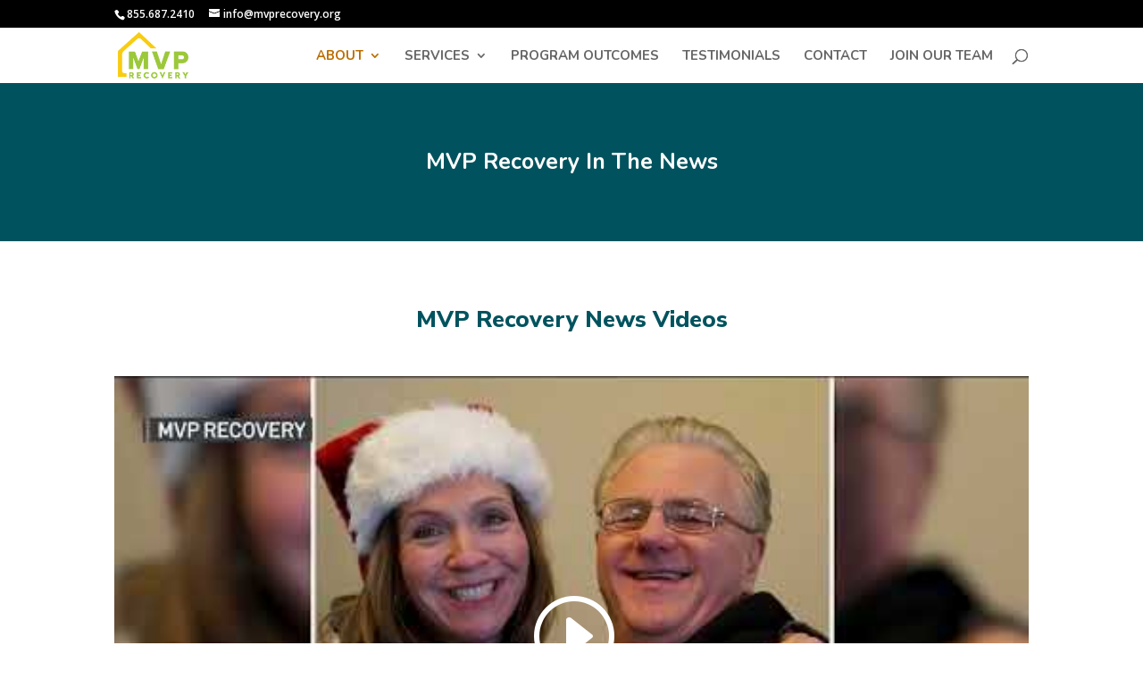

--- FILE ---
content_type: text/css
request_url: https://mvprecovery.org/wp-content/et-cache/57/et-core-unified-deferred-57.min.css?ver=1766455917
body_size: 853
content:
.et_pb_section_0.et_pb_section{background-color:#00535E!important}.et_pb_text_0{font-family:'Nunito',Helvetica,Arial,Lucida,sans-serif;font-weight:700;font-size:25px}.et_pb_text_1.et_pb_text,.et_pb_text_2.et_pb_text{color:#00535E!important}.et_pb_text_1,.et_pb_text_2{font-family:'Nunito Sans',Helvetica,Arial,Lucida,sans-serif;font-weight:800;font-size:26px}.et_pb_text_1 h1,.et_pb_text_2 h1{text-align:left}.et_pb_divider_0{min-height:0px}.et_pb_divider_0:before{border-top-color:#9CC83B;border-top-width:3px}.et_pb_row_4.et_pb_row,.et_pb_row_5.et_pb_row,.et_pb_row_6.et_pb_row{padding-bottom:5px!important;padding-bottom:5px}.et_pb_blurb_0.et_pb_blurb .et_pb_module_header,.et_pb_blurb_0.et_pb_blurb .et_pb_module_header a,.et_pb_blurb_1.et_pb_blurb .et_pb_module_header,.et_pb_blurb_1.et_pb_blurb .et_pb_module_header a,.et_pb_blurb_2.et_pb_blurb .et_pb_module_header,.et_pb_blurb_2.et_pb_blurb .et_pb_module_header a,.et_pb_blurb_3.et_pb_blurb .et_pb_module_header,.et_pb_blurb_3.et_pb_blurb .et_pb_module_header a,.et_pb_blurb_4.et_pb_blurb .et_pb_module_header,.et_pb_blurb_4.et_pb_blurb .et_pb_module_header a,.et_pb_blurb_5.et_pb_blurb .et_pb_module_header,.et_pb_blurb_5.et_pb_blurb .et_pb_module_header a,.et_pb_blurb_6.et_pb_blurb .et_pb_module_header,.et_pb_blurb_6.et_pb_blurb .et_pb_module_header a,.et_pb_blurb_7.et_pb_blurb .et_pb_module_header,.et_pb_blurb_7.et_pb_blurb .et_pb_module_header a,.et_pb_blurb_8.et_pb_blurb .et_pb_module_header,.et_pb_blurb_8.et_pb_blurb .et_pb_module_header a,.et_pb_blurb_9.et_pb_blurb .et_pb_module_header,.et_pb_blurb_9.et_pb_blurb .et_pb_module_header a,.et_pb_blurb_10.et_pb_blurb .et_pb_module_header,.et_pb_blurb_10.et_pb_blurb .et_pb_module_header a,.et_pb_blurb_11.et_pb_blurb .et_pb_module_header,.et_pb_blurb_11.et_pb_blurb .et_pb_module_header a,.et_pb_blurb_12.et_pb_blurb .et_pb_module_header,.et_pb_blurb_12.et_pb_blurb .et_pb_module_header a,.et_pb_blurb_13.et_pb_blurb .et_pb_module_header,.et_pb_blurb_13.et_pb_blurb .et_pb_module_header a,.et_pb_blurb_14.et_pb_blurb .et_pb_module_header,.et_pb_blurb_14.et_pb_blurb .et_pb_module_header a,.et_pb_blurb_15.et_pb_blurb .et_pb_module_header,.et_pb_blurb_15.et_pb_blurb .et_pb_module_header a,.et_pb_blurb_16.et_pb_blurb .et_pb_module_header,.et_pb_blurb_16.et_pb_blurb .et_pb_module_header a{font-family:'Nunito Sans',Helvetica,Arial,Lucida,sans-serif;font-size:16px;line-height:1.2em}div.et_pb_section.et_pb_section_2,div.et_pb_section.et_pb_section_3{background-image:linear-gradient(180deg,rgba(0,0,0,0.05) 0%,rgba(0,0,0,0) 100%)!important}.et_pb_section_2,.et_pb_section_3{min-height:86.8px}.et_pb_section_2.et_pb_section,.et_pb_section_3.et_pb_section{padding-top:31px;margin-top:17px}.et_pb_row_7{min-height:99.8px}.et_pb_row_7.et_pb_row{padding-top:0px!important;padding-bottom:23px!important;margin-top:3px!important;margin-right:auto!important;margin-left:auto!important;padding-top:0px;padding-bottom:23px}.et_pb_text_3.et_pb_text{color:#647062!important}.et_pb_text_3,.et_pb_text_4{font-family:'Nunito',Helvetica,Arial,Lucida,sans-serif;font-weight:600;font-size:20px;min-height:38.8px;padding-bottom:6px!important;margin-bottom:9px!important}.et_pb_text_4.et_pb_text{color:#000000!important}.et_pb_button_0,.et_pb_button_0:after{transition:all 300ms ease 0ms}.et_pb_section_4,.et_pb_section_5{min-height:198.6px}.et_pb_section_4.et_pb_section{padding-top:26px;padding-bottom:2px;margin-top:-30px}.et_pb_section_5.et_pb_section{padding-top:26px;padding-bottom:2px;margin-top:-30px;background-color:#000000!important}.et_pb_text_5.et_pb_text{color:#9CC83B!important}.et_pb_text_5,.et_pb_text_6{font-family:'Nunito',Helvetica,Arial,Lucida,sans-serif;font-size:20px}.et_pb_image_0{text-align:center}.et_pb_text_6.et_pb_text{color:#F8CC11!important}.et_pb_image_1{width:13%;text-align:left;margin-left:0}.et_pb_menu_0.et_pb_menu ul li a{font-family:'Open Sans',Helvetica,Arial,Lucida,sans-serif;font-size:18px;color:#9CC83B!important}.et_pb_menu_0.et_pb_menu{background-color:#000000}.et_pb_menu_0.et_pb_menu .nav li ul,.et_pb_menu_0.et_pb_menu .et_mobile_menu,.et_pb_menu_0.et_pb_menu .et_mobile_menu ul{background-color:#000000!important}.et_pb_menu_0 .et_pb_menu_inner_container>.et_pb_menu__logo-wrap,.et_pb_menu_0 .et_pb_menu__logo-slot{width:auto;max-width:100%}.et_pb_menu_0 .et_pb_menu_inner_container>.et_pb_menu__logo-wrap .et_pb_menu__logo img,.et_pb_menu_0 .et_pb_menu__logo-slot .et_pb_menu__logo-wrap img{height:auto;max-height:none}.et_pb_menu_0 .mobile_nav .mobile_menu_bar:before,.et_pb_menu_0 .et_pb_menu__icon.et_pb_menu__search-button,.et_pb_menu_0 .et_pb_menu__icon.et_pb_menu__close-search-button,.et_pb_menu_0 .et_pb_menu__icon.et_pb_menu__cart-button{color:#2ea3f2}.et_pb_image_1.et_pb_module{margin-left:auto!important;margin-right:auto!important}@media only screen and (max-width:980px){.et_pb_image_0 .et_pb_image_wrap img,.et_pb_image_1 .et_pb_image_wrap img{width:auto}}@media only screen and (max-width:767px){.et_pb_image_0 .et_pb_image_wrap img,.et_pb_image_1 .et_pb_image_wrap img{width:auto}}